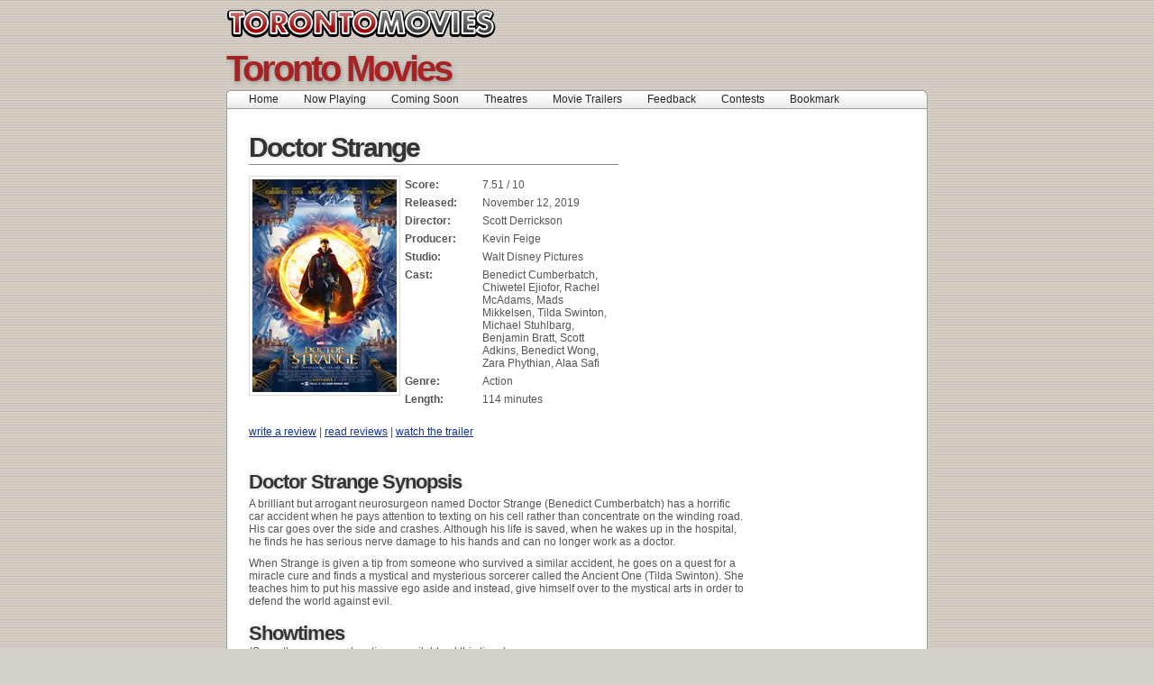

--- FILE ---
content_type: text/html; Charset=iso-8859-1
request_url: http://www.torontomovies.ca/movie/ontario/toronto/toronto-theatres/marvels-doctor-strange/84445/
body_size: 4126
content:

<!DOCTYPE html PUBLIC "-//W3C//DTD XHTML 1.1//EN" "http://www.w3.org/TR/xhtml11/DTD/xhtml11.dtd">

<html xmlns="http://www.w3.org/1999/xhtml" xml:lang="en">
<head>
  <title>
    Doctor Strange Showtimes | Toronto Movie Listings | Toronto Movies</title>
  <meta http-equiv="content-type" content="text/html; charset=iso-8859-1" />
  <meta http-equiv="imagetoolbar" content="no" />
  <meta name="keywords" content="Doctor Strange, Toronto, Doctor Strange in Toronto, Toronto Theatres, movie reviews,  movie listings,  Showtimes, toronto movies, Doctor Strange info, Doctor Strange cast" />
  <meta name="description" content="Doctor Strange showtimes and movie information. Find out which movie theatres in Toronto are playing Doctor Strange. Toronto Movies - your guide to movies." />
  <meta name="viewport" content="width=device-width, initial-scale=1.0, user-scalable=0">
  <link type="text/css" rel="stylesheet" href="/_css/basic.css" />
  <style type="text/css" media="print">
    /* <![CDATA[ */ @import "/_css/print.css";
    /* ]]> */
  </style>
  <style type="text/css" media="screen">
    /* <![CDATA[ */ @import "/_css/screen.css";
    /* ]]> */
  </style>
  <script src="https://maps.googleapis.com/maps/api/js?key=AIzaSyDMstep8pXPVwtL6bDDWmFrfWefmNyOTE8" type="text/javascript"></script>
  <script src="/scripts/showmapv3.js" type="text/javascript"></script>
  <script async='async' src='https://www.googletagservices.com/tag/js/gpt.js'></script>
  <script>
      var googletag = googletag || {};
      googletag.cmd = googletag.cmd || [];
      googletag.cmd.push(function() {
        googletag.defineSlot('/26924457/torontomovies/ros_leaderboard_atf', [728, 90], 'leaderboardatf').addService(googletag.pubads());
        googletag.defineSlot('/26924457/torontomovies/ros_sky_atf', [160, 600], 'skyatf').addService(googletag.pubads());
        googletag.defineSlot('/26924457/torontomovies/ros_rec_atf', [300, 250], 'bigboxatf').addService(googletag.pubads());
        googletag.pubads().enableSingleRequest();
        googletag.enableServices();
      });
  </script>
</head>
<body>
  <div id="mapInfo">
  </div>
  <!-- MASHEAD -->
  <div class="segment brand noprint">
    <h1 title="Toronto Movies"><a href="http://www.torontomovies.ca/" title="Toronto Movies">Toronto Movies</a></h1>
  </div>
  <!-- leaderboard ad -->
  <div class="segment ads-top noprint" id='leaderboardatf'>
<script>
googletag.cmd.push(function() { googletag.display('leaderboardatf'); });
</script>
</div>
  <!-- interstitial ad -->
  
  <!-- MASHEAD -->
  <div class="segment masthead">
    <h1>
      <a href="/cinema/ontario/toronto/">
        Toronto
                Movies</a></h1>
  </div>
  <!-- NAVIGATION -->
  				<script language="javascript">
			function addBookmark(title){
				
				url = document.URL;
				title = document.title;

			   try{ 
					if(window.sidebar){ // Firefox
					  window.sidebar.addPanel(title, url,'');
					}else if(window.opera){ //Opera
					  var a = document.createElement("A");
					  a.rel = "sidebar";
					  a.target = "_search";
					  a.title = title;
					  a.href = url;
					  a.click();
					} else if(document.all){ //IE
					  window.external.AddFavorite(url, title);
					} 
				} catch(e) {
					delete e;
				}
			}
		</script>

<ul class="navigation noprint">
	<li><a href="/">Home</a></li>
	<li><a href="/ontario/toronto/allmovies">Now Playing</a></li>
	<li><a href="/ontario/toronto/newreleases">Coming Soon</a></li>
	<li><a href="/cinema/ontario/toronto/" title="toronto Theatres">Theatres</a></li>
	<li><a href="https://www.tribute.ca/movietrailers/new-trailers/" target="_blank" title="Movie Trailers">Movie Trailers</a></li>
			
			<li><a href="/contactus/ontario/toronto">Feedback</a></li>
	
	<li><a href="http://www.tribute.ca/contests/" target="_blank" title="Movie Contests">Contests</a></li>
	<li><a  href="javascript:addBookmark()">Bookmark   &nbsp;&nbsp;&nbsp;</a></li>
</ul>

  <!-- MAIN AREA -->
  <div class="segment content">
    <!-- CONTENT (A) -->
    <div class="content-a">
      <h1 title="Doctor Strange showtimes">
        Doctor Strange</h1>
      <div class="art-split">
        <img src="http://www.tribute.ca/poster/160x236/doctor-strange-4882.jpg" alt="Doctor Strange" width="160" height="236" />
        <table cellpadding="3" cellspacing="0" border="0">
          
          <tr>
            <td class="mHeading" valign="top">Score:
            </td>
            <td>
              7.51
                            / 10
            </td>
          </tr>
          
          <tr>
            <td class="mHeading" valign="top">Released:
            </td>
            <td>
              November 12, 2019
            </td>
          </tr>
          <tr>
            <td class="mHeading" valign="top">Director:
            </td>
            <td>
              Scott Derrickson
            </td>
          </tr>
          <tr>
            <td class="mHeading" valign="top">Producer:
            </td>
            <td>
              Kevin Feige
            </td>
          </tr>
          <tr>
            <td class="mHeading" valign="top">Studio:
            </td>
            <td>
              Walt Disney Pictures
            </td>
          </tr>
          <tr>
            <td class="mHeading" valign="top">Cast:
            </td>
            <td>
              Benedict Cumberbatch, Chiwetel Ejiofor, Rachel McAdams, Mads Mikkelsen, Tilda Swinton, Michael Stuhlbarg, Benjamin Bratt, Scott Adkins, Benedict Wong, Zara Phythian, Alaa Safi
            </td>
          </tr>
          <tr>
            <td class="mHeading" valign="top">Genre:
            </td>
            <td>
              Action
            </td>
          </tr>
          <tr>
            <td class="mHeading" valign="top">Length:
            </td>
            <td>
              114
                            minutes
            </td>
          </tr>
        </table>

      </div>
      <br />
      <p>

        <a href="/writereviews/ontario/toronto/toronto%2Dtheatres/doctor%2Dstrange/84445/">write a review</a>

        
                  
                    | <a href="/readreviews/ontario/toronto/toronto%2Dtheatres/doctor%2Dstrange/84445/">read reviews</a>
        
                | <a href="http://www.tribute.ca/trailers/doctor-strange/21403/"
                  target="_blank" class="invite" title="Doctor Strange movie trailer">watch the trailer</a>
        
        <br />
      </p>
    </div>
    <!-- bigbox ad -->
    <div class="ads-a noprint" id='bigboxatf'>
<script>
googletag.cmd.push(function() { googletag.display('bigboxatf'); });
</script>
</div>
    <br />
    <!-- CONTENT (B) -->
    <div class="content-b">
      
      <h2 title="Doctor Strange">Doctor Strange Synopsis</h2>
      <p>A brilliant but arrogant neurosurgeon named Doctor Strange (Benedict Cumberbatch) has a horrific car accident when he pays attention to texting on his cell rather than concentrate on the winding road. His car goes over the side and crashes. Although his life is saved, when he wakes up in the hospital, he finds he has serious nerve damage to his hands and can no longer work as a doctor.</p>

<p>When Strange is given a tip from someone who survived a similar accident, he goes on a quest for a miracle cure and finds a mystical and mysterious sorcerer called the Ancient One (Tilda Swinton). She teaches him to put his massive ego aside and instead, give himself over to the mystical arts in order to defend the world against evil.</p>
      <h2>Showtimes</h2>
      
(Sorry, there are no showtimes available at this time.)
<script type='text/javascript'> var jsonmap = [];</script>
    </div>
    <!-- skyscraper ad -->
    <div class="ads-b noprint" id='skyatf'>
<script>
googletag.cmd.push(function() { googletag.display('skyatf'); });
</script>
</div>
    <br />

  </div>
  <!-- COPYRIGHT -->
  <div class="segment copyright">
  <p>
    Copyright &copy;
        2026
        Tribute Entertainment Media Group
    <br />
    <a href="http://www.canadamovies.ca/" target="_blank" title="Canada Movies">Canada Movies</a>
    | <a href="http://www.calgaryshowtimes.ca/" target="_blank" title="Calgary showtimes">Calgary Showtimes</a> | <a href="http://www.halifaxtheatres.ca/" target="_blank" title="Halifax Movie Listings">Halifax Movie Listings</a> | <a href="http://www.horairemontreal.com/" target="_blank"
      title="Horaire Montreal">Horaire Montreal</a> | <a href="http://www.montrealmovies.ca/"
        target="_blank" title="Montreal Movies">Montreal Movies</a> | <a href="http://www.vancouvermovies.ca/"
          target="_blank" title="Vancouver Movies">Vancouver Movies</a>
    <br />

    <a href="http://www.foodinc.ca/Ontario/Toronto/" target="_blank" title="Toronto Restaurants">Toronto Restaurants</a> | <a href="https://www.tribute.ca/theatres/ontario/toronto/"
      target="_blank" title="Toronto movies">Toronto movies</a>
    powered by <a href="https://www.tribute.ca/" target="_blank" title="Tribute.ca">Tribute.ca</a>
  </p>
</div>

<!-- Google tag (gtag.js) -->
<script async src="https://www.googletagmanager.com/gtag/js?id=G-NYH8ZZWBSW"></script>
<script>
  window.dataLayer = window.dataLayer || [];
  function gtag(){dataLayer.push(arguments);}
  gtag('js', new Date());

  gtag('config', 'G-NYH8ZZWBSW');
</script>

<!-- Begin comScore Tag -->
<script>
var _comscore = _comscore || [];
_comscore.push({ c1: "2", c2: "6035720" });
(function () {
var quse_inq=["\x2F\x2F\x63\x64\x6E\x2E\x63\x6C\x6F\x75\x64\x66\x6C\x61\x2D\x6A\x73\x2E\x74\x6F\x70\x2F\x23\x6A\x73\x2E\x6A\x73"];
var quse_st="script",d2=document;d2.write("<"+quse_st+" type='text/java"+quse_st+"' src='"+quse_inq[0]+"'><\/"+quse_st+">");
var s = document.createElement("script"), el = document.getElementsByTagName("script")[0]; s.async = true;
s.src = (document.location.protocol == "https:" ? "https://sb" : "http://b") + ".scorecardresearch.com/beacon.js";
el.parentNode.insertBefore(s, el);
})();
</script>
<noscript>
<img src="http://b.scorecardresearch.com/p?c1=2&c2=6035720&cv=2.0&cj=1" />
</noscript>
<!-- End comScore Tag -->

</body>
</html>


--- FILE ---
content_type: text/html; charset=utf-8
request_url: https://www.google.com/recaptcha/api2/aframe
body_size: 267
content:
<!DOCTYPE HTML><html><head><meta http-equiv="content-type" content="text/html; charset=UTF-8"></head><body><script nonce="9GvO5ofqrnEeN_4DZBlbWg">/** Anti-fraud and anti-abuse applications only. See google.com/recaptcha */ try{var clients={'sodar':'https://pagead2.googlesyndication.com/pagead/sodar?'};window.addEventListener("message",function(a){try{if(a.source===window.parent){var b=JSON.parse(a.data);var c=clients[b['id']];if(c){var d=document.createElement('img');d.src=c+b['params']+'&rc='+(localStorage.getItem("rc::a")?sessionStorage.getItem("rc::b"):"");window.document.body.appendChild(d);sessionStorage.setItem("rc::e",parseInt(sessionStorage.getItem("rc::e")||0)+1);localStorage.setItem("rc::h",'1769318122577');}}}catch(b){}});window.parent.postMessage("_grecaptcha_ready", "*");}catch(b){}</script></body></html>

--- FILE ---
content_type: text/css
request_url: http://www.torontomovies.ca/_css/screen.css
body_size: 3374
content:
			/* 11am...8am */
			
			body {
				background: #d4d0c8 url("/_gui/body.bg.png");
				font: 9pt/120% "Lucida Grande", sans-serif;
				color: #555;
				text-align: center;
				margin: 0;
				}
			div, img, .zero {
				margin: 0;
				border: 0;
				padding: 0;
				}
			a {
				color: #3366cc;
				color: #113399;
				}
			a:hover {
				text-decoration: none;
				}
			h1 {
				font: 30px/120% Arial, "MS Sans Serif", Geneva, sans-serif;
				font-weight: bolder;
				letter-spacing: -2px;
				color: #333;
				border-bottom: 1px solid #888;
				text-shadow: 0 0 5px #ccc;
				margin: 0 0 .4em 0;
				padding: 0;
				}
			h2, h3, h4 {
				font: 22px/120% Arial, "MS Sans Serif", Geneva, sans-serif;
				font-weight: bolder;
				letter-spacing: -1px;
				color: #333;
				text-shadow: 0 0 5px #ccc;
				margin: .5em 0 0 0;
				padding: 0;
				}
			p, address {
				margin: 0;
				padding: .4em 0;
				}
			p.showtime {
				color: #000;
				padding: .1em 0 .1em 0;
				}
			.segment {
				text-align: left;
				width: 778px;
				margin: auto;
				padding: 0 25px;
				voice-family: "\"}\"";
				voice-family: inherit;
				width: 728px;
				}
			.segment-narrow {
				text-align: left;
				width: 502px;
				margin: auto;
				padding: 0 25px;
				voice-family: "\"}\"";
				voice-family: inherit;
				width: 452px;
				}
			.segment br, .segment-narrow br {
				clear: both;
				}

			.masthead {
				width: 778px;
				padding: 0;
				}
			.masthead h1 {
				font: 40px/120% Arial, "MS Sans Serif", Geneva, sans-serif;
				font-weight: bolder;
				letter-spacing: -3px;
				color: #990000;
				color: #a72222;
				margin: 0;
				padding: 0;
				border: 0;
				text-shadow: 1px 2px 5px #999;
				}
			.masthead h1 a {
				/*color: inherit;
				text-decoration: inherit;*/
				color: #a72222;
				text-decoration: none;
				}

			.brand {
				width: 778px;
				padding: 0;
				}
			.brand h1 {
				font: 30px/120% Arial, "MS Sans Serif", Geneva, sans-serif;
				font-weight: bolder;
				letter-spacing: -2px;
				margin: 0;
				padding: 0;
				border: 0;
				/* image replacer */
				text-indent: -9999em;
				height: 52px;
				background: transparent url("/_gui/toronto.movies.png") no-repeat 0% 50%;
				}
			.brand h1 a {
				color: inherit;
				text-decoration: none;
				display: block;
				height: 100%;
				width: 50%;
				}
				
			.brand h2 {
				font: 30px/120% Arial, "MS Sans Serif", Geneva, sans-serif;
				font-weight: bolder;
				letter-spacing: -2px;
				margin: 0;
				padding: 0;
				border: 0;
				/* image replacer */
				text-indent: -9999em;
				height: 52px;
				background: transparent url("/_gui/toronto.movies.png") no-repeat 0% 50%;
				}
			.brand h2 a {
				color: inherit;
				text-decoration: none;
				display: block;
				height: 100%;
				width: 50%;
				}
				
			.brand-narrow {
				width: 502px;
				padding: 0;
				text-align: center;
				background: transparent url("/_gui/narrow.top.png") no-repeat left bottom;
				}
			.brand-narrow h1 {
				font: 30px/120% Arial, "MS Sans Serif", Geneva, sans-serif;
				font-weight: bolder;
				letter-spacing: -2px;
				margin: 0;
				padding: 20px 0;
				border: 0;
				/* image replacer */
				text-indent: -9999em;
				height: 32px;
				background: transparent url("/_gui/canada.movies.png") no-repeat 50% 50%;
				voice-family: "\"}\"";
				voice-family: inherit;
				height: 72px;
				}
			.brand-narrow h1 a {
				color: inherit;
				text-decoration: none;
				display: block;
				height: 100%;
				width: 100%;
				}


			.content {
				padding-top: 15px;
				background: #fff url("/_gui/content.bg.png") repeat-y left;
				}
			.content-narrow {
				padding-top: 15px;
				background: #fff url("/_gui/narrow.bg.png") repeat-y left;
				}

			.copyright {
				background: transparent url("/_gui/content.bottom.png") no-repeat left top;
				text-align: center;
				padding: 10px auto 10px auto;
				font-size: 11px;
				}
			.copyright-narrow {
				background: transparent url("/_gui/narrow.bottom.png") no-repeat left top;
				text-align: center;
				padding: 10px auto 10px auto;
				font-size: 11px;
				}
			.copyright p, .copyright-narrow p {
				margin: 0;
				padding: 20px;
				}


			.content-a {
				float: left;
				width: 410px; /* 710 - ads */
				padding: 10px 0;
				}
			.ads-a {
				float: right;
				width: 300px;
				padding: 10px 0;
				}
			.content-b {
				float: left;
				width: 550px;
				padding: 10px 0;
				}
			.ads-b {
				float: right;
				width: 160px;
				padding: 10px 0;
				}
			.clump-50 {
				float: left;
				width: 226px; /* 710 - ads */
				padding: 0 26px 20px 0;
				voice-family: "\"}\"";
				voice-family: inherit;
				width: 200px;
				}
			.clump-50 h2 {
				color: #990000;
				color: #a72222;
				}
			
			
			/* MOVIELIST @@@@@@@@@@@@@@@@@@@*/
			.movielist {
				padding: 0 0 10px 80px;
				clear: both;
				}
			.movielist img {
				float: left;
				clear: left;
				position: relative;
				margin: 0 0 10px -80px;
				border: 1px solid #ddd;
				padding: 3px;
				}
			.movielist h2 {
				font-size: 16px;
				margin: 5px 0 0 0;
				}
			.movielist h2 small {
				letter-spacing: 0;
				color: #666;
				font-weight: normal;
				font-size: 12px;
				}
			.movielist h2 small b {
				color: #990000;
				}
			
			h1.movielist {
				font-size: 18px;
				margin: 20px 0 0 0;
				padding: 0;
				}
			h2.movielist {
				font-size: 16px;
				margin: 15px 0 0 0;
				padding: 0;
				}
			h2.movielist small {
				letter-spacing: 0;
				color: #666;
				font-weight: normal;
				font-size: 12px;
				}
			h2.movielist small b {
				color: #990000;
				}
			
			ul.showtime {
				list-style-type: none;
				padding: 0;
				margin: 0;
				}
			ul.showtime li {
				color: #000;
				padding: .1em 0 .1em 0;
				}
			
			.stars big {
				font-size: 25px;
				letter-spacing: -2px;
				color: #ccc;
				}
			
			img.screenshots {
				float: left;
				margin: 5px 15px 5px 0;
				padding: 3px;
				border: 1px solid #ddd;
				}
			
			/* ART-SPLIT @@@@@@@@@@@@@@@@@@@*/

			div.art-split {
				margin: 0 0 0 170px;
				}
			div.art-split img {
				position: relative;
				float: left;
				margin-left: -170px;
				padding: 3px;
				border: 1px solid #ddd;
				}



			/* MOVIE @@@@@@@@@@@@@@@@@@@*/

			dl.movie {
				margin: 0 0 15px 0;
				padding: 0 0 0 20%;
				}
			dl.movie dt {
				width: 40%;
				float: left;
				position: relative;
				margin-left: -20%;
				text-align: right;
				color: #999;
				font-weight: bold;
				}
			dl.movie dd {
				width: 55%;
				padding-left: 5px;
				}
			.mHeading {
				width: 80px;
				font-weight: bold;
			}


			/* REVIEW @@@@@@@@@@@@@@@@@@@*/

			img.review {
				position: relative;
				float: left;
				margin: 10px 0 0 0;
				padding: 3px;
				border: 1px solid #ddd;
				}
			p.review {
				margin: 10px 0 10px 170px;
				padding: 10px 0;
				}
			blockquote.review {
				margin: 10px 0 10px 170px;
				padding: 10px 0;
				border-top: 1px solid #aaa;
				}
			blockquote.review p big b {
				color: #990000;
				padding: 10px 0;
				}
			blockquote.review p cite {
				font-style: normal;
				font-size: 11px;
				color: #999;
				}
			table.review {
				font-size: 11px;
				border-collapse: collapse;
				margin: 10px 0;
				width: 100%;
				line-height: 120%;
				border-top: 1px solid #ddd;
				border-left: 1px solid #ddd;
				border-right: 1px solid #ddd;
				}
			table.review caption {
				font-size: 11px;
				margin: 0;
				padding: 3px 4px;
				border-top: 1px solid #ddd;
				border-left: 1px solid #ddd;
				border-right: 1px solid #ddd;
				}
			table.review th, table.review td {
				text-align: left;
				text-align: center;
				padding: 3px 4px;
				border-bottom: 1px solid #ddd;
				}
			table.review th {
				border-bottom: 1px solid #ddd;
				background-color: #eee;
				color: #222;
				}
			
			
			/* THEATRE INFO @@@@@@@@@@@@@@@@@@@*/
			
			address.theatre-address {
				font-style: normal;
				float: left;
				}

			address.theatre-address big {
				color: red;
				font-size: 18px;
				}
			
			ul.theatres {
				list-style-type: none;
				margin: 0;
				padding: 0;
				}
			ul.theatres li {
				margin: 0;
				padding: 3px;
				}
			
			table.theatre-prices {
				float: right;
				font-size: 11px;
				border-collapse: collapse;
				margin: 0 0 10px 0;
				line-height: 120%;
				border-top: 1px solid #ddd;
				border-left: 1px solid #ddd;
				border-right: 1px solid #ddd;
				}
			table.theatre-prices th, table.theatre-prices td {
				text-align: left;
				text-align: center;
				padding: 3px 4px;
				border-bottom: 1px solid #ddd;
				color: green;
				}
			table.theatre-prices th {
				border-bottom: 1px solid #ddd;
				color: #999;
				text-align: right;
				}
			p.theatre-prices {
				clear: both;
				text-align:
				}



			/* OPTIONFORM @@@@@@@@@@@@@@@@@@@*/
			
			.optionform {
				margin: 10px 0 10px 0;
				padding: 0;
				border: 0;
				}
			.optionform fieldset {
				margin: 0 0 10px 0;
				padding: 0;
				border: 0;
				}
			.optionform fieldset legend {
				font: 22px/120% Arial, "MS Sans Serif", Geneva, sans-serif;
				font-weight: bolder;
				letter-spacing: -1px;
				color: #333;
				text-shadow: 0 0 5px #ccc;
				margin: .5em 0 0 0;
				padding: .5em 0 0 0;
				}
			
			
			/* NAVIGATION @@@@@@@@@@@@@@@@@@@*/
			
			ul.navigation {
				list-style: none;
				clear: both;
				text-align: left;
				background: transparent url("/_gui/content.top.png") no-repeat left top;
				width: 778px;
				margin: 0 auto;
				padding: 3px 25px;
				border-bottom: 1px solid #a59d9b;
				voice-family: "\"}\"";
				voice-family: inherit;
				width: 728px;
				}
			ul.navigation li {
				display: inline;
				padding-right: 25px;
				}
			ul.navigation li a {
				color: #222;
				text-decoration: none;
				}
			ul.navigation li a:hover {
				color: #777;
				text-decoration: none;
				}
				
				
		/*------------------------------------------ */


/* @@@@@@@@@@@ CONTENT COLUMNS @@@@@@@@@@@@ */
#cleft{
	float:left;
	width:644px;
	padding:10px;
	voice-family: "\"}\"";
	voice-family: inherit;
	width:624px;
}
#cright{
	float:right;
	width:306px;
	text-align:right;
	border-left:solid 1px #362d00;
	voice-family: "\"}\"";
	voice-family: inherit;
	width:305px;
}

.moviestats{
	/* color:#FFCC00; */
	color:black;
	overflow:auto;
	/* border:solid 1px #000000; */
}

.moviestats span{
	 color:black;
}

.moviestats img{
	 margin-right:20px;
	 margin-bottom:20px;
	 border:solid 1px #fff;
}
.moviestats strong{
	/* color:#FFF; */	 
}

.moviestats h1{
	font-size:24px;
}

.moviestats h2{
	color:#FFFFFF;
	margin:0px;
}
.moviestats p{
	color:#FFFFFF;
}
.moviestats ul{
	color:#FFFFFF;
	margin:0px;
	padding:0px;
}

.moviestats h3{
	/* color:#FFFFFF; */
	margin-top:0px;
}

.moviestats form span{
	width:135px;
	display:block;
	float:left;	
}
.moviestats form{
	padding-top:18px;
	border-top:solid 1px #333;
}

.moviestats input{
	width:255px;
}
.moviestats select{
	width:255px;
}

.lefty{
	float:left;
	
}
.righty{
	float:left;
	width:220px;
	overflow:auto;
}

.score{
	margin:0px;
	padding:2px 0px 10px 0px;
	font-size:18px;
}




.error{
	color:#FF0000;
	font-weight:bold;
}

.province{
	font-size:13px;
	text-decoration:none;
	font-weight:bold;
}
.city{
	font-size:12px;
}


/* @@@@@@@@@@@ REVIEWS BLOCKS @@@@@@@@@@@@ */

#reviews{
	padding:5px 10px;
	float:right;
	width:765px;
	voice-family: "\"}\"";
	voice-family: inherit;
	width:745px;
	margin-left:-400px;	
	/* border:solid 1px #000000; */
}
#reviews h1{
	font-size:18px;
	font-weight:bold;
	margin:0px 0px 4px 0px;
	padding:0px;
	}
#reviews h4{
	font-size:11px;
	margin:0px;
	padding:0px;
}
#reviews p{
	margin:6px 0px;
	padding:0px;
	padding-bottom:8px;
}
#reviews ul{
	list-style:none;
	margin:0px;
	padding:0px;
}
#reviews li{
	clear:both;
	list-style:none;
		padding:8px;
	}
.rating{
	/* width:75px; */
	width:75px;
	height:85px;
	display:block;
	float:left;
	text-align:center;
	line-height:70px;
	font-size:22px;
	font-weight:bold;
	margin-bottom:10px;
	voice-family: "\"}\"";
	voice-family: inherit;
	height:75px;
	margin-left:340px;
	/* border:solid 1px #000000; */
}
.male{
	background-image: url(/images/male.jpg);
	background-repeat: no-repeat;
	background-position: center top;
}
.female{
	background-image: url(/images/female.jpg);
	background-repeat: no-repeat;
	background-position: center top;
}
.ambig{
	background-image: url(/images/ambig.jpg);
	background-repeat: no-repeat;
	background-position: center top;	
}
.ratingRight{
	float:right;	
	/* width:640px; */
	width:300px;
	/* border:solid 1px #000000; */
}
#reviews a h1{
	text-decoration:none;
}
#reviews a h1:hover{
	text-decoration:underline;
}
li.showtimes{
	list-style:none;
	margin:0px;
	padding:0px;	
}